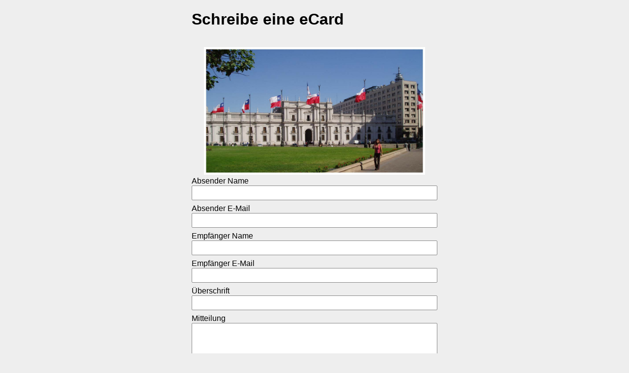

--- FILE ---
content_type: text/html; charset=utf-8
request_url: https://ecardoo.com/create?ec.create=Arvid.de%7Chttp://www.chilereisen.at/Fotos_Main/Santiago1000.jpg
body_size: 1053
content:
<!DOCTYPE html>
<html lang="en">
<head>
  <meta charset="utf-8"/>
  <meta http-equiv="X-UA-Compatible" content="IE=edge"/>
  <meta name="viewport" content="width=device-width, initial-scale=1"/>
  <meta name="description" content=""/>
  <meta name="author" content=""/>
  <link rel="icon" href="https://ecardoo.net/assets/favicon-2e67bc4d122426028d9b90fef5227e2e010dc89db04fb820b56121ec4bab8de4.ico"/>

  <title>eCardoo - send your digital postcard for free</title>

  <meta name="csrf-param" content="authenticity_token" />
<meta name="csrf-token" content="VAYqFuSBeaqQJm4DVDfxMA2Ax6EPnq+V+c9zK5ZPxNlEaj7VjZPRciu1OYT4sWuIet5rSDO5yROpkj1GsIqMvA==" />
  <link rel="stylesheet" media="screen" href="https://ecardoo.net/assets/ecards-629c2d0aa3dbf37ce55957ffb767e377fca9075f96c15cd0f7dc683bf195ef0e.css" />
  <link href="" media="all" rel="stylesheet"/>
</head>

<body>

<div id="ecardoo">
  <h1>Schreibe eine eCard</h1>


  <div class="image"><img src="http://www.chilereisen.at/Fotos_Main/Santiago1000.jpg" /></div>


  <form class="new_ecard" id="new_ecard" action="/ecards?locale=de" accept-charset="UTF-8" method="post"><input name="utf8" type="hidden" value="&#x2713;" /><input type="hidden" name="authenticity_token" value="Js7nbVu6zsqkNO5PJTGaiP8CHAq9P7w4Kg0JawG3eRM2ovOuMqhmEh+nuciJtwAwiFyw44EY2r56UEcGJ3Ixdg==" />
    <input type="hidden" value="http://www.chilereisen.at/Fotos_Main/Santiago1000.jpg" name="ecard[image_url]" id="ecard_image_url" />
    <input type="hidden" name="login" id="login" value="Arvid" />
    <input type="hidden" name="locale" id="locale" value="de" />
    <div class="actions">
      <div class="form-group ecardoo-name-from">
        <label for="ecard_name_from">Absender Name</label>
        <div class="input">
          <input class="form-control" type="text" name="ecard[name_from]" id="ecard_name_from" />
        </div>
      </div>
      <div class="form-group ecardoo-mail-from">
        <label for="ecard_mail_from">Absender E-Mail</label>
        <div class="input">
          <input class="form-control" type="email" name="ecard[mail_from]" id="ecard_mail_from" />
        </div>
      </div>
      <div class="form-group ecardoo-name-to">
        <label for="ecard_name_to">Empfänger Name</label>
        <div class="input">
          <input class="form-control" type="text" name="ecard[name_to]" id="ecard_name_to" />
        </div>
      </div>
      <div class="form-group ecardoo-mail-to">
        <label for="ecard_mail_to">Empfänger E-Mail</label>
        <div class="input">
          <input class="form-control" type="email" name="ecard[mail_to]" id="ecard_mail_to" />
        </div>
      </div>
      <div class="form-group ecardoo-subject">
        <label for="ecard_subject">Überschrift</label>
        <div class="input">
          <input class="form-control" type="text" name="ecard[subject]" id="ecard_subject" />
        </div>
      </div>
      <div class="form-group ecardoo-message">
        <label for="ecard_message">Mitteilung</label>
        <div class="input">
          <textarea class="form-control" name="ecard[message]" id="ecard_message">
</textarea>
        </div>
      </div>
      <div class="form-group ecardoo-theme">
        <label for="ecard_theme">Farbschema</label>
        <div class="input">
          <select class="form-control" name="ecard[theme]" id="ecard_theme"><option value="clouds1">Wolken 1</option>
<option value="clouds2">Wolken 2</option>
<option value="daisies1">Gänseblümchen</option>
<option value="meadowblue">Wiese</option>
<option value="water1">Wasser-Mosaik</option>
<option value="water2">türkises Wasser</option>
<option value="lemon1">Saures</option>
<option value="pink">Pink</option>
<option value="roses">Rosen</option>
<option value="wood1">Holz</option>
<option value="wood2">Baumstamm</option>
<option value="dolphin">Delfine</option></select>
        </div>
      </div>
      <div class="ecardoo-submit">
        <input type="submit" name="preview" value="Vorschau »" data-disable-with="Vorschau »" />
      </div>
    </div>
</form>
</div>

</body>
</html>



--- FILE ---
content_type: text/css
request_url: https://ecardoo.net/assets/ecards-629c2d0aa3dbf37ce55957ffb767e377fca9075f96c15cd0f7dc683bf195ef0e.css
body_size: 56
content:
body {
  background-color: #eee;
  font-family: Sans-Serif; }

#ecardoo {
  max-width: 500px;
  margin: 0 auto; }

#ecardoo .image {
  width: 100%;
  color: #fff;
  text-align: center; }

#ecardoo .image img {
  margin-top: 1em;
  width: 90%; }

#ecardoo form .form-group {
  smax-width: 490px;
  margin-bottom: .5em; }

#ecardoo form label {
  display: block; }

#ecardoo form .form-group div.input {
  display: block;
  border: 1px solid #888;
  border-radius: 2px;
  padding: 5px;
  background-color: white; }

#ecardoo form input[type=text],
#ecardoo form input[type=email],
#ecardoo form select,
#ecardoo form textarea {
  width: 100%;
  background-color: white;
  border: 0; }

#ecardoo form textarea {
  height: 10em; }

#ecardoo form .field_with_errors {
  border-color: red; }

#ecardoo-preview {
  background-color: #fff;
  margin-bottom: 1em;
  padding-bottom: 1em;
  border-radius: .5em; }

#ecardoo-preview p {
  padding: 0 1em; }
